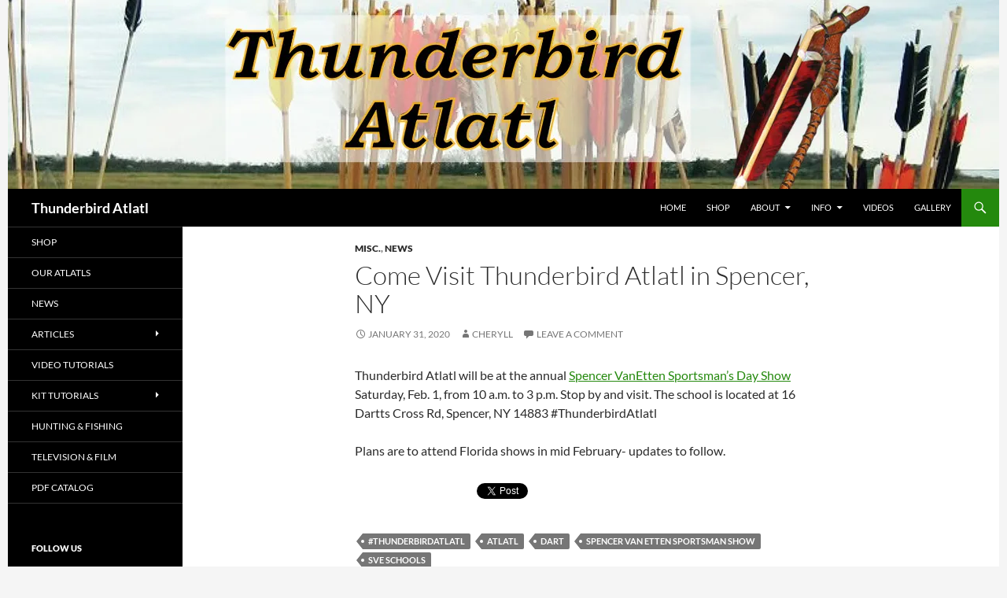

--- FILE ---
content_type: text/html; charset=UTF-8
request_url: https://www.thunderbirdatlatl.com/2020/01/31/come-visit-thunderbird-atlatl-in-spencer-ny/
body_size: 19392
content:
<!DOCTYPE html>
<!--[if IE 7]>
<html class="ie ie7" lang="en-US">
<![endif]-->
<!--[if IE 8]>
<html class="ie ie8" lang="en-US">
<![endif]-->
<!--[if !(IE 7) & !(IE 8)]><!-->
<html lang="en-US">
<!--<![endif]-->
<head>
	<meta charset="UTF-8">
	<meta name="viewport" content="width=device-width">
	<title>Come Visit Thunderbird Atlatl in Spencer, NY | Thunderbird Atlatl</title>
	<link rel="profile" href="https://gmpg.org/xfn/11">
	<link rel="pingback" href="https://www.thunderbirdatlatl.com/xmlrpc.php">
	<!--[if lt IE 9]>
	<script data-jetpack-boost="ignore" src="https://www.thunderbirdatlatl.com/wp-content/themes/twentyfourteen/js/html5.js?ver=3.7.0"></script>
	<![endif]-->
	<style id="jetpack-boost-critical-css">@media all{ol,ul{box-sizing:border-box}.entry-content{counter-reset:footnotes}.aligncenter{clear:both}.screen-reader-text{border:0;clip:rect(1px,1px,1px,1px);-webkit-clip-path:inset(50%);clip-path:inset(50%);height:1px;margin:-1px;overflow:hidden;padding:0;position:absolute;width:1px;word-wrap:normal!important}html :where(img[class*=wp-image-]){height:auto;max-width:100%}:where(figure){margin:0 0 1em}.socialmedia-buttons{margin-top:5px}.smw_left{text-align:left}.smw_left img{border:0;border:0!important;display:inline;margin-right:10px!important}.socialmedia-buttons a{background:0 0!important}.socialmedia-buttons img{vertical-align:middle;margin-bottom:3px}ul.ssb_list_wrapper{list-style:none!important;width:100%;display:inline-block;padding:0;margin:5px 0!important}ul.ssb_list_wrapper li{float:left;list-style:none!important;display:inline-block;padding-left:10px;background:0 0!important}ul.ssb_list_wrapper iframe{margin:0;width:100%!important}.entry-content,.nav-links,.widget{-webkit-hyphens:none;-moz-hyphens:none;-ms-hyphens:none;hyphens:none;word-wrap:normal}.entry-title{text-transform:none}h2.site-description{display:none}#menu-left-side-menu li a{font-size:1.1em}#menu-left-side-menu li ul li a{text-transform:none;font-size:1.1em;padding:11px 12px}.content-area,.content-sidebar{padding-top:20px}.widget_twentyfourteen_ephemera .more-link{display:none}.widget_twentyfourteen_ephemera .ssb_list_wrapper{display:none}.widget_twentyfourteen_ephemera .byline,.widget_twentyfourteen_ephemera .comments-link,.widget_twentyfourteen_ephemera .entry-date,.widget_twentyfourteen_ephemera h1.entry-title:after{display:none}.site-content,.widget{word-wrap:normal;-webkit-hyphens:none;-moz-hyphens:none;hyphens:none}.widget-area .widget{-webkit-hyphens:none;-moz-hyphens:none;hyphens:none;word-wrap:normal}.screen-reader-text{border:0;clip:rect(1px,1px,1px,1px);-webkit-clip-path:inset(50%);clip-path:inset(50%);height:1px;margin:-1px;overflow:hidden;padding:0;position:absolute!important;width:1px;word-wrap:normal!important}}</style><meta name='robots' content='max-image-preview:large' />
<link rel='dns-prefetch' href='//www.thunderbirdatlatl.com' />
<link rel='dns-prefetch' href='//secure.gravatar.com' />
<link rel='dns-prefetch' href='//stats.wp.com' />
<link rel='dns-prefetch' href='//i0.wp.com' />
<link rel='dns-prefetch' href='//v0.wordpress.com' />
<link rel='dns-prefetch' href='//jetpack.wordpress.com' />
<link rel='dns-prefetch' href='//s0.wp.com' />
<link rel='dns-prefetch' href='//public-api.wordpress.com' />
<link rel='dns-prefetch' href='//0.gravatar.com' />
<link rel='dns-prefetch' href='//1.gravatar.com' />
<link rel='dns-prefetch' href='//2.gravatar.com' />
<link rel="alternate" type="application/rss+xml" title="Thunderbird Atlatl &raquo; Feed" href="https://www.thunderbirdatlatl.com/feed/" />
<link rel="alternate" type="application/rss+xml" title="Thunderbird Atlatl &raquo; Comments Feed" href="https://www.thunderbirdatlatl.com/comments/feed/" />
<link rel="alternate" type="application/rss+xml" title="Thunderbird Atlatl &raquo; Come Visit Thunderbird Atlatl in Spencer, NY Comments Feed" href="https://www.thunderbirdatlatl.com/2020/01/31/come-visit-thunderbird-atlatl-in-spencer-ny/feed/" />

<noscript><link rel='stylesheet' id='screen-css-f3ca3d4ef0902d0b5836509e634345c2' href='https://www.thunderbirdatlatl.com/_jb_static/??/wp-content/uploads/shadowbox-js/src/shadowbox.css,/wp-content/plugins/shadowbox-js/css/extras.css?m=1391714818&cb=1' type='text/css' media='screen' /></noscript><link rel='stylesheet' id='screen-css-f3ca3d4ef0902d0b5836509e634345c2' href='https://www.thunderbirdatlatl.com/_jb_static/??/wp-content/uploads/shadowbox-js/src/shadowbox.css,/wp-content/plugins/shadowbox-js/css/extras.css?m=1391714818&cb=1' type='text/css' media="not all" data-media="screen" onload="this.media=this.dataset.media; delete this.dataset.media; this.removeAttribute( 'onload' );" />
<noscript><link rel='stylesheet' id='all-css-03b561127456c035a927168ce3b036fe' href='https://www.thunderbirdatlatl.com/_jb_static/??-eJyVUstOAzEM/BtOpKYcaDlUiH/ovcom7jatN4lir6r9e7wPUFm6Ai5R/BjPeBK4ZuNSFIwCmdo6RIYzSrbuAk3yLSGDnLBBIykRg0tNtgJyVUB3TG0RxLhyzI+gk0J01HqFaAJ8YIGKkrsYClWxpQOWjnDVhDuIM0ODPlgkJVMxt0Em22ExhLV13d/gWruNv4Hm+2Zbo0pUtb3sr2ixn5MLlsb55hp8jTLlDmP0G5JPtqCpUpooR1vmoMF2nlkNR63ycBqykhapPh/xoBZBjRFL0Ba+f13i3p/a6LFUofh3UTr6l9R+teH9f85f+mqjfzopZZPVniVv5viearr3vW/Nbr153r6uN9uXpwdX7dYfJMMalA==' type='text/css' media='all' /></noscript><link rel='stylesheet' id='all-css-03b561127456c035a927168ce3b036fe' href='https://www.thunderbirdatlatl.com/_jb_static/??-eJyVUstOAzEM/BtOpKYcaDlUiH/ovcom7jatN4lir6r9e7wPUFm6Ai5R/BjPeBK4ZuNSFIwCmdo6RIYzSrbuAk3yLSGDnLBBIykRg0tNtgJyVUB3TG0RxLhyzI+gk0J01HqFaAJ8YIGKkrsYClWxpQOWjnDVhDuIM0ODPlgkJVMxt0Em22ExhLV13d/gWruNv4Hm+2Zbo0pUtb3sr2ixn5MLlsb55hp8jTLlDmP0G5JPtqCpUpooR1vmoMF2nlkNR63ycBqykhapPh/xoBZBjRFL0Ba+f13i3p/a6LFUofh3UTr6l9R+teH9f85f+mqjfzopZZPVniVv5viearr3vW/Nbr153r6uN9uXpwdX7dYfJMMalA==' type='text/css' media="not all" data-media="all" onload="this.media=this.dataset.media; delete this.dataset.media; this.removeAttribute( 'onload' );" />
<style id='wp-block-library-inline-css'>
.has-text-align-justify{text-align:justify;}
</style>
<style id='wp-emoji-styles-inline-css'>

	img.wp-smiley, img.emoji {
		display: inline !important;
		border: none !important;
		box-shadow: none !important;
		height: 1em !important;
		width: 1em !important;
		margin: 0 0.07em !important;
		vertical-align: -0.1em !important;
		background: none !important;
		padding: 0 !important;
	}
</style>
<style id='wp-block-library-theme-inline-css'>
.wp-block-audio figcaption{color:#555;font-size:13px;text-align:center}.is-dark-theme .wp-block-audio figcaption{color:#ffffffa6}.wp-block-audio{margin:0 0 1em}.wp-block-code{border:1px solid #ccc;border-radius:4px;font-family:Menlo,Consolas,monaco,monospace;padding:.8em 1em}.wp-block-embed figcaption{color:#555;font-size:13px;text-align:center}.is-dark-theme .wp-block-embed figcaption{color:#ffffffa6}.wp-block-embed{margin:0 0 1em}.blocks-gallery-caption{color:#555;font-size:13px;text-align:center}.is-dark-theme .blocks-gallery-caption{color:#ffffffa6}.wp-block-image figcaption{color:#555;font-size:13px;text-align:center}.is-dark-theme .wp-block-image figcaption{color:#ffffffa6}.wp-block-image{margin:0 0 1em}.wp-block-pullquote{border-bottom:4px solid;border-top:4px solid;color:currentColor;margin-bottom:1.75em}.wp-block-pullquote cite,.wp-block-pullquote footer,.wp-block-pullquote__citation{color:currentColor;font-size:.8125em;font-style:normal;text-transform:uppercase}.wp-block-quote{border-left:.25em solid;margin:0 0 1.75em;padding-left:1em}.wp-block-quote cite,.wp-block-quote footer{color:currentColor;font-size:.8125em;font-style:normal;position:relative}.wp-block-quote.has-text-align-right{border-left:none;border-right:.25em solid;padding-left:0;padding-right:1em}.wp-block-quote.has-text-align-center{border:none;padding-left:0}.wp-block-quote.is-large,.wp-block-quote.is-style-large,.wp-block-quote.is-style-plain{border:none}.wp-block-search .wp-block-search__label{font-weight:700}.wp-block-search__button{border:1px solid #ccc;padding:.375em .625em}:where(.wp-block-group.has-background){padding:1.25em 2.375em}.wp-block-separator.has-css-opacity{opacity:.4}.wp-block-separator{border:none;border-bottom:2px solid;margin-left:auto;margin-right:auto}.wp-block-separator.has-alpha-channel-opacity{opacity:1}.wp-block-separator:not(.is-style-wide):not(.is-style-dots){width:100px}.wp-block-separator.has-background:not(.is-style-dots){border-bottom:none;height:1px}.wp-block-separator.has-background:not(.is-style-wide):not(.is-style-dots){height:2px}.wp-block-table{margin:0 0 1em}.wp-block-table td,.wp-block-table th{word-break:normal}.wp-block-table figcaption{color:#555;font-size:13px;text-align:center}.is-dark-theme .wp-block-table figcaption{color:#ffffffa6}.wp-block-video figcaption{color:#555;font-size:13px;text-align:center}.is-dark-theme .wp-block-video figcaption{color:#ffffffa6}.wp-block-video{margin:0 0 1em}.wp-block-template-part.has-background{margin-bottom:0;margin-top:0;padding:1.25em 2.375em}
</style>
<style id='jetpack-sharing-buttons-style-inline-css'>
.jetpack-sharing-buttons__services-list{display:flex;flex-direction:row;flex-wrap:wrap;gap:0;list-style-type:none;margin:5px;padding:0}.jetpack-sharing-buttons__services-list.has-small-icon-size{font-size:12px}.jetpack-sharing-buttons__services-list.has-normal-icon-size{font-size:16px}.jetpack-sharing-buttons__services-list.has-large-icon-size{font-size:24px}.jetpack-sharing-buttons__services-list.has-huge-icon-size{font-size:36px}@media print{.jetpack-sharing-buttons__services-list{display:none!important}}.editor-styles-wrapper .wp-block-jetpack-sharing-buttons{gap:0;padding-inline-start:0}ul.jetpack-sharing-buttons__services-list.has-background{padding:1.25em 2.375em}
</style>
<style id='classic-theme-styles-inline-css'>
/*! This file is auto-generated */
.wp-block-button__link{color:#fff;background-color:#32373c;border-radius:9999px;box-shadow:none;text-decoration:none;padding:calc(.667em + 2px) calc(1.333em + 2px);font-size:1.125em}.wp-block-file__button{background:#32373c;color:#fff;text-decoration:none}
</style>
<style id='global-styles-inline-css'>
body{--wp--preset--color--black: #000;--wp--preset--color--cyan-bluish-gray: #abb8c3;--wp--preset--color--white: #fff;--wp--preset--color--pale-pink: #f78da7;--wp--preset--color--vivid-red: #cf2e2e;--wp--preset--color--luminous-vivid-orange: #ff6900;--wp--preset--color--luminous-vivid-amber: #fcb900;--wp--preset--color--light-green-cyan: #7bdcb5;--wp--preset--color--vivid-green-cyan: #00d084;--wp--preset--color--pale-cyan-blue: #8ed1fc;--wp--preset--color--vivid-cyan-blue: #0693e3;--wp--preset--color--vivid-purple: #9b51e0;--wp--preset--color--green: #24890d;--wp--preset--color--dark-gray: #2b2b2b;--wp--preset--color--medium-gray: #767676;--wp--preset--color--light-gray: #f5f5f5;--wp--preset--gradient--vivid-cyan-blue-to-vivid-purple: linear-gradient(135deg,rgba(6,147,227,1) 0%,rgb(155,81,224) 100%);--wp--preset--gradient--light-green-cyan-to-vivid-green-cyan: linear-gradient(135deg,rgb(122,220,180) 0%,rgb(0,208,130) 100%);--wp--preset--gradient--luminous-vivid-amber-to-luminous-vivid-orange: linear-gradient(135deg,rgba(252,185,0,1) 0%,rgba(255,105,0,1) 100%);--wp--preset--gradient--luminous-vivid-orange-to-vivid-red: linear-gradient(135deg,rgba(255,105,0,1) 0%,rgb(207,46,46) 100%);--wp--preset--gradient--very-light-gray-to-cyan-bluish-gray: linear-gradient(135deg,rgb(238,238,238) 0%,rgb(169,184,195) 100%);--wp--preset--gradient--cool-to-warm-spectrum: linear-gradient(135deg,rgb(74,234,220) 0%,rgb(151,120,209) 20%,rgb(207,42,186) 40%,rgb(238,44,130) 60%,rgb(251,105,98) 80%,rgb(254,248,76) 100%);--wp--preset--gradient--blush-light-purple: linear-gradient(135deg,rgb(255,206,236) 0%,rgb(152,150,240) 100%);--wp--preset--gradient--blush-bordeaux: linear-gradient(135deg,rgb(254,205,165) 0%,rgb(254,45,45) 50%,rgb(107,0,62) 100%);--wp--preset--gradient--luminous-dusk: linear-gradient(135deg,rgb(255,203,112) 0%,rgb(199,81,192) 50%,rgb(65,88,208) 100%);--wp--preset--gradient--pale-ocean: linear-gradient(135deg,rgb(255,245,203) 0%,rgb(182,227,212) 50%,rgb(51,167,181) 100%);--wp--preset--gradient--electric-grass: linear-gradient(135deg,rgb(202,248,128) 0%,rgb(113,206,126) 100%);--wp--preset--gradient--midnight: linear-gradient(135deg,rgb(2,3,129) 0%,rgb(40,116,252) 100%);--wp--preset--font-size--small: 13px;--wp--preset--font-size--medium: 20px;--wp--preset--font-size--large: 36px;--wp--preset--font-size--x-large: 42px;--wp--preset--spacing--20: 0.44rem;--wp--preset--spacing--30: 0.67rem;--wp--preset--spacing--40: 1rem;--wp--preset--spacing--50: 1.5rem;--wp--preset--spacing--60: 2.25rem;--wp--preset--spacing--70: 3.38rem;--wp--preset--spacing--80: 5.06rem;--wp--preset--shadow--natural: 6px 6px 9px rgba(0, 0, 0, 0.2);--wp--preset--shadow--deep: 12px 12px 50px rgba(0, 0, 0, 0.4);--wp--preset--shadow--sharp: 6px 6px 0px rgba(0, 0, 0, 0.2);--wp--preset--shadow--outlined: 6px 6px 0px -3px rgba(255, 255, 255, 1), 6px 6px rgba(0, 0, 0, 1);--wp--preset--shadow--crisp: 6px 6px 0px rgba(0, 0, 0, 1);}:where(.is-layout-flex){gap: 0.5em;}:where(.is-layout-grid){gap: 0.5em;}body .is-layout-flex{display: flex;}body .is-layout-flex{flex-wrap: wrap;align-items: center;}body .is-layout-flex > *{margin: 0;}body .is-layout-grid{display: grid;}body .is-layout-grid > *{margin: 0;}:where(.wp-block-columns.is-layout-flex){gap: 2em;}:where(.wp-block-columns.is-layout-grid){gap: 2em;}:where(.wp-block-post-template.is-layout-flex){gap: 1.25em;}:where(.wp-block-post-template.is-layout-grid){gap: 1.25em;}.has-black-color{color: var(--wp--preset--color--black) !important;}.has-cyan-bluish-gray-color{color: var(--wp--preset--color--cyan-bluish-gray) !important;}.has-white-color{color: var(--wp--preset--color--white) !important;}.has-pale-pink-color{color: var(--wp--preset--color--pale-pink) !important;}.has-vivid-red-color{color: var(--wp--preset--color--vivid-red) !important;}.has-luminous-vivid-orange-color{color: var(--wp--preset--color--luminous-vivid-orange) !important;}.has-luminous-vivid-amber-color{color: var(--wp--preset--color--luminous-vivid-amber) !important;}.has-light-green-cyan-color{color: var(--wp--preset--color--light-green-cyan) !important;}.has-vivid-green-cyan-color{color: var(--wp--preset--color--vivid-green-cyan) !important;}.has-pale-cyan-blue-color{color: var(--wp--preset--color--pale-cyan-blue) !important;}.has-vivid-cyan-blue-color{color: var(--wp--preset--color--vivid-cyan-blue) !important;}.has-vivid-purple-color{color: var(--wp--preset--color--vivid-purple) !important;}.has-black-background-color{background-color: var(--wp--preset--color--black) !important;}.has-cyan-bluish-gray-background-color{background-color: var(--wp--preset--color--cyan-bluish-gray) !important;}.has-white-background-color{background-color: var(--wp--preset--color--white) !important;}.has-pale-pink-background-color{background-color: var(--wp--preset--color--pale-pink) !important;}.has-vivid-red-background-color{background-color: var(--wp--preset--color--vivid-red) !important;}.has-luminous-vivid-orange-background-color{background-color: var(--wp--preset--color--luminous-vivid-orange) !important;}.has-luminous-vivid-amber-background-color{background-color: var(--wp--preset--color--luminous-vivid-amber) !important;}.has-light-green-cyan-background-color{background-color: var(--wp--preset--color--light-green-cyan) !important;}.has-vivid-green-cyan-background-color{background-color: var(--wp--preset--color--vivid-green-cyan) !important;}.has-pale-cyan-blue-background-color{background-color: var(--wp--preset--color--pale-cyan-blue) !important;}.has-vivid-cyan-blue-background-color{background-color: var(--wp--preset--color--vivid-cyan-blue) !important;}.has-vivid-purple-background-color{background-color: var(--wp--preset--color--vivid-purple) !important;}.has-black-border-color{border-color: var(--wp--preset--color--black) !important;}.has-cyan-bluish-gray-border-color{border-color: var(--wp--preset--color--cyan-bluish-gray) !important;}.has-white-border-color{border-color: var(--wp--preset--color--white) !important;}.has-pale-pink-border-color{border-color: var(--wp--preset--color--pale-pink) !important;}.has-vivid-red-border-color{border-color: var(--wp--preset--color--vivid-red) !important;}.has-luminous-vivid-orange-border-color{border-color: var(--wp--preset--color--luminous-vivid-orange) !important;}.has-luminous-vivid-amber-border-color{border-color: var(--wp--preset--color--luminous-vivid-amber) !important;}.has-light-green-cyan-border-color{border-color: var(--wp--preset--color--light-green-cyan) !important;}.has-vivid-green-cyan-border-color{border-color: var(--wp--preset--color--vivid-green-cyan) !important;}.has-pale-cyan-blue-border-color{border-color: var(--wp--preset--color--pale-cyan-blue) !important;}.has-vivid-cyan-blue-border-color{border-color: var(--wp--preset--color--vivid-cyan-blue) !important;}.has-vivid-purple-border-color{border-color: var(--wp--preset--color--vivid-purple) !important;}.has-vivid-cyan-blue-to-vivid-purple-gradient-background{background: var(--wp--preset--gradient--vivid-cyan-blue-to-vivid-purple) !important;}.has-light-green-cyan-to-vivid-green-cyan-gradient-background{background: var(--wp--preset--gradient--light-green-cyan-to-vivid-green-cyan) !important;}.has-luminous-vivid-amber-to-luminous-vivid-orange-gradient-background{background: var(--wp--preset--gradient--luminous-vivid-amber-to-luminous-vivid-orange) !important;}.has-luminous-vivid-orange-to-vivid-red-gradient-background{background: var(--wp--preset--gradient--luminous-vivid-orange-to-vivid-red) !important;}.has-very-light-gray-to-cyan-bluish-gray-gradient-background{background: var(--wp--preset--gradient--very-light-gray-to-cyan-bluish-gray) !important;}.has-cool-to-warm-spectrum-gradient-background{background: var(--wp--preset--gradient--cool-to-warm-spectrum) !important;}.has-blush-light-purple-gradient-background{background: var(--wp--preset--gradient--blush-light-purple) !important;}.has-blush-bordeaux-gradient-background{background: var(--wp--preset--gradient--blush-bordeaux) !important;}.has-luminous-dusk-gradient-background{background: var(--wp--preset--gradient--luminous-dusk) !important;}.has-pale-ocean-gradient-background{background: var(--wp--preset--gradient--pale-ocean) !important;}.has-electric-grass-gradient-background{background: var(--wp--preset--gradient--electric-grass) !important;}.has-midnight-gradient-background{background: var(--wp--preset--gradient--midnight) !important;}.has-small-font-size{font-size: var(--wp--preset--font-size--small) !important;}.has-medium-font-size{font-size: var(--wp--preset--font-size--medium) !important;}.has-large-font-size{font-size: var(--wp--preset--font-size--large) !important;}.has-x-large-font-size{font-size: var(--wp--preset--font-size--x-large) !important;}
.wp-block-navigation a:where(:not(.wp-element-button)){color: inherit;}
:where(.wp-block-post-template.is-layout-flex){gap: 1.25em;}:where(.wp-block-post-template.is-layout-grid){gap: 1.25em;}
:where(.wp-block-columns.is-layout-flex){gap: 2em;}:where(.wp-block-columns.is-layout-grid){gap: 2em;}
.wp-block-pullquote{font-size: 1.5em;line-height: 1.6;}
</style>
<!--[if lt IE 9]>
<noscript><link rel='stylesheet' id='twentyfourteen-ie-css' href='https://www.thunderbirdatlatl.com/wp-content/themes/twentyfourteen/css/ie.css?ver=20140711' media='all' />
</noscript><link rel='stylesheet' id='twentyfourteen-ie-css' href='https://www.thunderbirdatlatl.com/wp-content/themes/twentyfourteen/css/ie.css?ver=20140711' media="not all" data-media="all" onload="this.media=this.dataset.media; delete this.dataset.media; this.removeAttribute( 'onload' );" />
<![endif]-->
<style id='jetpack_facebook_likebox-inline-css'>
.widget_facebook_likebox {
	overflow: hidden;
}

</style>


<link rel="https://api.w.org/" href="https://www.thunderbirdatlatl.com/wp-json/" /><link rel="alternate" type="application/json" href="https://www.thunderbirdatlatl.com/wp-json/wp/v2/posts/3346" /><link rel="EditURI" type="application/rsd+xml" title="RSD" href="https://www.thunderbirdatlatl.com/xmlrpc.php?rsd" />
<meta name="generator" content="WordPress 6.5.7" />
<link rel="canonical" href="https://www.thunderbirdatlatl.com/2020/01/31/come-visit-thunderbird-atlatl-in-spencer-ny/" />
<link rel='shortlink' href='https://wp.me/p4lk0k-RY' />
<link rel="alternate" type="application/json+oembed" href="https://www.thunderbirdatlatl.com/wp-json/oembed/1.0/embed?url=https%3A%2F%2Fwww.thunderbirdatlatl.com%2F2020%2F01%2F31%2Fcome-visit-thunderbird-atlatl-in-spencer-ny%2F" />
<link rel="alternate" type="text/xml+oembed" href="https://www.thunderbirdatlatl.com/wp-json/oembed/1.0/embed?url=https%3A%2F%2Fwww.thunderbirdatlatl.com%2F2020%2F01%2F31%2Fcome-visit-thunderbird-atlatl-in-spencer-ny%2F&#038;format=xml" />
<!-- Start Fluid Video Embeds Style Tag -->
<style type="text/css">
/* Fluid Video Embeds */
.fve-video-wrapper {
    position: relative;
    overflow: hidden;
    height: 0;
    background-color: transparent;
    padding-bottom: 56.25%;
    margin: 0.5em 0;
}
.fve-video-wrapper iframe,
.fve-video-wrapper object,
.fve-video-wrapper embed {
    position: absolute;
    display: block;
    top: 0;
    left: 0;
    width: 100%;
    height: 100%;
}
.fve-video-wrapper a.hyperlink-image {
    position: relative;
    display: none;
}
.fve-video-wrapper a.hyperlink-image img {
    position: relative;
    z-index: 2;
    width: 100%;
}
.fve-video-wrapper a.hyperlink-image .fve-play-button {
    position: absolute;
    left: 35%;
    top: 35%;
    right: 35%;
    bottom: 35%;
    z-index: 3;
    background-color: rgba(40, 40, 40, 0.75);
    background-size: 100% 100%;
    border-radius: 10px;
}
.fve-video-wrapper a.hyperlink-image:hover .fve-play-button {
    background-color: rgba(0, 0, 0, 0.85);
}
.fve-max-width-wrapper{
    max-width: 768px;
    margin-left: auto;
    margin-right: auto;
}
</style>
<!-- End Fluid Video Embeds Style Tag -->
    <style>@media screen and (min-width: 783px){.primary-navigation{float: right;margin-left: 20px;}a { transition: all .5s ease; }}</style>
    <style>.site {margin: 0 auto;max-width: 1260px;width: 100%;}.site-header{max-width: 1260px;}
		@media screen and (min-width: 1110px) {.archive-header,.comments-area,.image-navigation,.page-header,.page-content,.post-navigation,.site-content .entry-header,
	    .site-content .entry-content,.site-content .entry-summary,.site-content footer.entry-meta{padding-left: 55px;}}</style>
    <style>
	    .site-content .entry-header,.site-content .entry-content,.site-content .entry-summary,.site-content .entry-meta,.page-content 
		{max-width: 600px;}.comments-area{max-width: 600px;}.post-navigation, .image-navigation{max-width: 600px;}</style>
	<style>.content-sidebar{display:none}.full-width.singular .site-content .hentry .post-thumbnail img{width:100%;}</style>
    <style>.hentry{max-width: 1038px;}
	    img.size-full,img.size-large,.wp-post-image,.post-thumbnail img,.site-content .post-thumbnail img{max-height: 572px;}
	</style>
	
    <style>
		.slider .featured-content .hentry{max-height: 500px;}.slider .featured-content{max-width: 1600px;
		margin: 0px auto;}.slider .featured-content .post-thumbnail img{max-width: 1600px;width: 100%;}
		.slider .featured-content .post-thumbnail{background:none;}.slider .featured-content a.post-thumbnail:hover{background-color:transparent;}
	</style>
<!--Google Analytics-->


<!--/Google Analytics-->

<!--Mailchimp Code-->
<link href="//cdn-images.mailchimp.com/embedcode/slim-081711.css" rel="stylesheet" type="text/css">
<style type="text/css">
	#mc_embed_signup{background:#fff; clear:left; font:14px Helvetica,Arial,sans-serif; }
</style>
<!--/Mailchimp-->	<style>img#wpstats{display:none}</style>
		
<!-- Jetpack Open Graph Tags -->
<meta property="og:type" content="article" />
<meta property="og:title" content="Come Visit Thunderbird Atlatl in Spencer, NY" />
<meta property="og:url" content="https://www.thunderbirdatlatl.com/2020/01/31/come-visit-thunderbird-atlatl-in-spencer-ny/" />
<meta property="og:description" content="Thunderbird Atlatl will be at the annual Spencer VanEtten Sportsman&#8217;s Day Show Saturday, Feb. 1, from 10 a.m. to 3 p.m. Stop by and visit. The school is located at 16 Dartts Cross Rd, Spencer…" />
<meta property="article:published_time" content="2020-02-01T02:41:02+00:00" />
<meta property="article:modified_time" content="2022-11-23T15:10:12+00:00" />
<meta property="og:site_name" content="Thunderbird Atlatl" />
<meta property="og:image" content="https://s0.wp.com/i/blank.jpg" />
<meta property="og:image:alt" content="" />
<meta property="og:locale" content="en_US" />
<meta name="twitter:text:title" content="Come Visit Thunderbird Atlatl in Spencer, NY" />
<meta name="twitter:card" content="summary" />

<!-- End Jetpack Open Graph Tags -->
</head>

<body data-rsssl=1 class="post-template-default single single-post postid-3346 single-format-standard wp-embed-responsive full-width group-blog header-image footer-widgets singular">
<div id="page" class="hfeed site">
		<div id="site-header">
		<a href="https://www.thunderbirdatlatl.com/" rel="home">
			<img src="https://www.thunderbirdatlatl.com/wp-content/uploads/2014/01/ThunderbirdAtlatl_Top_Banner1.jpg" width="1260" height="240" alt="Thunderbird Atlatl" srcset="https://i0.wp.com/www.thunderbirdatlatl.com/wp-content/uploads/2014/01/ThunderbirdAtlatl_Top_Banner1.jpg?w=1260&amp;ssl=1 1260w, https://i0.wp.com/www.thunderbirdatlatl.com/wp-content/uploads/2014/01/ThunderbirdAtlatl_Top_Banner1.jpg?resize=460%2C87&amp;ssl=1 460w, https://i0.wp.com/www.thunderbirdatlatl.com/wp-content/uploads/2014/01/ThunderbirdAtlatl_Top_Banner1.jpg?resize=1024%2C195&amp;ssl=1 1024w, https://i0.wp.com/www.thunderbirdatlatl.com/wp-content/uploads/2014/01/ThunderbirdAtlatl_Top_Banner1.jpg?w=948&amp;ssl=1 948w" sizes="(max-width: 1260px) 100vw, 1260px" decoding="async" fetchpriority="high" />		</a>
	</div>
	
	<header id="masthead" class="site-header">
		<div class="header-main">
			<h1 class="site-title"><a href="https://www.thunderbirdatlatl.com/" rel="home">Thunderbird Atlatl</a></h1>

			<div class="search-toggle">
				<a href="#search-container" class="screen-reader-text" aria-expanded="false" aria-controls="search-container">
					Search				</a>
			</div>

			<nav id="primary-navigation" class="site-navigation primary-navigation">
				<button class="menu-toggle">Primary Menu</button>
				<a class="screen-reader-text skip-link" href="#content">
					Skip to content				</a>
				<div class="menu-header-menu-container"><ul id="primary-menu" class="nav-menu"><li id="menu-item-2171" class="menu-item menu-item-type-custom menu-item-object-custom menu-item-home menu-item-2171"><a href="https://www.thunderbirdatlatl.com/">Home</a></li>
<li id="menu-item-2147" class="menu-item menu-item-type-post_type menu-item-object-page menu-item-2147"><a href="https://www.thunderbirdatlatl.com/shop/">Shop</a></li>
<li id="menu-item-2469" class="menu-item menu-item-type-post_type menu-item-object-page menu-item-has-children menu-item-2469"><a href="https://www.thunderbirdatlatl.com/about-us">About</a>
<ul class="sub-menu">
	<li id="menu-item-2157" class="menu-item menu-item-type-post_type menu-item-object-page menu-item-2157"><a href="https://www.thunderbirdatlatl.com/about/about-us/">About Us</a></li>
	<li id="menu-item-2774" class="menu-item menu-item-type-post_type menu-item-object-page menu-item-2774"><a href="https://www.thunderbirdatlatl.com/atlatls/">Our Atlatls</a></li>
	<li id="menu-item-2463" class="menu-item menu-item-type-post_type menu-item-object-page menu-item-2463"><a href="https://www.thunderbirdatlatl.com/about/faqs/">FAQs</a></li>
	<li id="menu-item-2154" class="menu-item menu-item-type-post_type menu-item-object-page menu-item-2154"><a href="https://www.thunderbirdatlatl.com/about/contact/">Contact</a></li>
</ul>
</li>
<li id="menu-item-2240" class="menu-item menu-item-type-post_type menu-item-object-page menu-item-has-children menu-item-2240"><a href="https://www.thunderbirdatlatl.com/info/">Info</a>
<ul class="sub-menu">
	<li id="menu-item-2156" class="menu-item menu-item-type-post_type menu-item-object-page menu-item-2156"><a href="https://www.thunderbirdatlatl.com/info/events/">Events</a></li>
	<li id="menu-item-2462" class="menu-item menu-item-type-post_type menu-item-object-page menu-item-2462"><a href="https://www.thunderbirdatlatl.com/info/workshops/">Workshops</a></li>
	<li id="menu-item-2461" class="menu-item menu-item-type-post_type menu-item-object-page menu-item-2461"><a href="https://www.thunderbirdatlatl.com/shop/#!/~/category/id=2075246&#038;offset=0&#038;sort=normal">Group Packages</a></li>
	<li id="menu-item-2460" class="menu-item menu-item-type-post_type menu-item-object-page menu-item-2460"><a href="https://www.thunderbirdatlatl.com/info/mailing-list/">Mailing List</a></li>
	<li id="menu-item-2475" class="menu-item menu-item-type-post_type menu-item-object-page menu-item-2475"><a href="https://www.thunderbirdatlatl.com/info/pdf-catalog/">PDF Catalog</a></li>
	<li id="menu-item-2155" class="menu-item menu-item-type-post_type menu-item-object-page menu-item-2155"><a href="https://www.thunderbirdatlatl.com/info/associations/">Associations</a></li>
	<li id="menu-item-2253" class="menu-item menu-item-type-post_type menu-item-object-page menu-item-2253"><a href="https://www.thunderbirdatlatl.com/info/links/">Links</a></li>
</ul>
</li>
<li id="menu-item-2514" class="menu-item menu-item-type-post_type menu-item-object-page menu-item-2514"><a href="https://www.thunderbirdatlatl.com/videos/">Videos</a></li>
<li id="menu-item-2473" class="menu-item menu-item-type-post_type menu-item-object-page menu-item-2473"><a href="https://www.thunderbirdatlatl.com/gallery/">Gallery</a></li>
</ul></div>			</nav>
		</div>

		<div id="search-container" class="search-box-wrapper hide">
			<div class="search-box">
				<form role="search" method="get" class="search-form" action="https://www.thunderbirdatlatl.com/">
				<label>
					<span class="screen-reader-text">Search for:</span>
					<input type="search" class="search-field" placeholder="Search &hellip;" value="" name="s" />
				</label>
				<input type="submit" class="search-submit" value="Search" />
			</form>			</div>
		</div>
	</header><!-- #masthead -->

	<div id="main" class="site-main">

	<div id="primary" class="content-area">
		<div id="content" class="site-content" role="main">
			
<article id="post-3346" class="post-3346 post type-post status-publish format-standard hentry category-misc category-news tag-thunderbirdatlatl tag-atlatl tag-dart tag-spencer-van-etten-sportsman-show tag-sve-schools">
	
	<header class="entry-header">
				<div class="entry-meta">
			<span class="cat-links"><a href="https://www.thunderbirdatlatl.com/category/articles/misc/" rel="category tag">Misc.</a>, <a href="https://www.thunderbirdatlatl.com/category/news/" rel="category tag">News</a></span>
		</div>
			<h1 class="entry-title">Come Visit Thunderbird Atlatl in Spencer, NY</h1>
		<div class="entry-meta">
			<span class="entry-date"><a href="https://www.thunderbirdatlatl.com/2020/01/31/come-visit-thunderbird-atlatl-in-spencer-ny/" rel="bookmark"><time class="entry-date" datetime="2020-01-31T21:41:02-05:00">January 31, 2020</time></a></span> <span class="byline"><span class="author vcard"><a class="url fn n" href="https://www.thunderbirdatlatl.com/author/cheryll/" rel="author">Cheryll</a></span></span>			<span class="comments-link"><a href="https://www.thunderbirdatlatl.com/2020/01/31/come-visit-thunderbird-atlatl-in-spencer-ny/#respond">Leave a comment</a></span>
						</div><!-- .entry-meta -->
	</header><!-- .entry-header -->

		<div class="entry-content">
		<p>Thunderbird Atlatl will be at the annual <a href="https://www.facebook.com/SVeSportsmanClub/">Spencer VanEtten Sportsman&#8217;s Day Show</a> Saturday, Feb. 1, from 10 a.m. to 3 p.m. Stop by and visit. The school is located at 16 Dartts Cross Rd, Spencer, NY 14883 #ThunderbirdAtlatl</p>
<p>   Plans are to attend Florida shows in mid February- updates to follow.</p>
<ul class="ssb_list_wrapper"><li class="fb2" style="width:135px"><iframe src="//www.facebook.com/plugins/like.php?href=https%3A%2F%2Fwww.thunderbirdatlatl.com%2F2020%2F01%2F31%2Fcome-visit-thunderbird-atlatl-in-spencer-ny%2F&amp;layout=button_count&amp;action=like&amp;show_faces=false&amp;share=true&amp;width=135&amp;height=21&amp;appId=307091639398582" scrolling="no" frameborder="0" style="border:none; overflow:hidden;  width:150px; height:21px;" allowTransparency="true"></iframe></li><li class="twtr" style="width:90px"><a href="https://twitter.com/share" class="twitter-share-button" data-url="https://www.thunderbirdatlatl.com/2020/01/31/come-visit-thunderbird-atlatl-in-spencer-ny/">&nbsp;</a></li><li class="gplus" style="width:68px"><div class="g-plusone" data-size="medium" data-href="https://www.thunderbirdatlatl.com/2020/01/31/come-visit-thunderbird-atlatl-in-spencer-ny/"></div></li></ul>	</div><!-- .entry-content -->
	
	<footer class="entry-meta"><span class="tag-links"><a href="https://www.thunderbirdatlatl.com/tag/thunderbirdatlatl/" rel="tag">#Thunderbirdatlatl</a><a href="https://www.thunderbirdatlatl.com/tag/atlatl/" rel="tag">atlatl</a><a href="https://www.thunderbirdatlatl.com/tag/dart/" rel="tag">dart</a><a href="https://www.thunderbirdatlatl.com/tag/spencer-van-etten-sportsman-show/" rel="tag">Spencer Van Etten Sportsman Show</a><a href="https://www.thunderbirdatlatl.com/tag/sve-schools/" rel="tag">SVE Schools</a></span></footer></article><!-- #post-3346 -->
		<nav class="navigation post-navigation">
		<h1 class="screen-reader-text">
			Post navigation		</h1>
		<div class="nav-links">
			<a href="https://www.thunderbirdatlatl.com/2020/01/10/atlatl-dart-kit-building-great-winter-time-activity/" rel="prev"><span class="meta-nav">Previous Post</span>Atlatl &#038; Dart Kit Building- great winter time activity</a><a href="https://www.thunderbirdatlatl.com/2020/02/15/thunderbird-atlatl-in-florida-2/" rel="next"><span class="meta-nav">Next Post</span>Thunderbird Atlatl in Florida</a>			</div><!-- .nav-links -->
		</nav><!-- .navigation -->
		
<div id="comments" class="comments-area">

	
	
		<div id="respond" class="comment-respond">
			<h3 id="reply-title" class="comment-reply-title">Leave a Reply<small><a rel="nofollow" id="cancel-comment-reply-link" href="/2020/01/31/come-visit-thunderbird-atlatl-in-spencer-ny/#respond" style="display:none;">Cancel reply</a></small></h3>			<form id="commentform" class="comment-form">
				<iframe
					title="Comment Form"
					src="https://jetpack.wordpress.com/jetpack-comment/?blogid=64187132&#038;postid=3346&#038;comment_registration=0&#038;require_name_email=1&#038;stc_enabled=1&#038;stb_enabled=1&#038;show_avatars=1&#038;avatar_default=mystery&#038;greeting=Leave+a+Reply&#038;jetpack_comments_nonce=511b480909&#038;greeting_reply=Leave+a+Reply+to+%25s&#038;color_scheme=light&#038;lang=en_US&#038;jetpack_version=13.3.2&#038;show_cookie_consent=10&#038;has_cookie_consent=0&#038;is_current_user_subscribed=0&#038;token_key=%3Bnormal%3B&#038;sig=77fca0fbfd04256d046824b2302ff9eb4f77763b#parent=https%3A%2F%2Fwww.thunderbirdatlatl.com%2F2020%2F01%2F31%2Fcome-visit-thunderbird-atlatl-in-spencer-ny%2F"
											name="jetpack_remote_comment"
						style="width:100%; height: 430px; border:0;"
										class="jetpack_remote_comment"
					id="jetpack_remote_comment"
					sandbox="allow-same-origin allow-top-navigation allow-scripts allow-forms allow-popups"
				>
									</iframe>
									<!--[if !IE]><!-->
					
					<!--<![endif]-->
							</form>
		</div>

		
		<input type="hidden" name="comment_parent" id="comment_parent" value="" />

		
</div><!-- #comments -->
		</div><!-- #content -->
	</div><!-- #primary -->

<div id="content-sidebar" class="content-sidebar widget-area" role="complementary">
	<aside id="widget_twentyfourteen_ephemera-2" class="widget widget_twentyfourteen_ephemera">			<h1 class="widget-title video">
				<a class="entry-format" href="https://www.thunderbirdatlatl.com/type/video/">Videos</a>
			</h1>
			<ol>

								<li>
				<article class="post-2243 post type-post status-publish format-video hentry category-ephemera category-ephemera-videos tag-atlatl tag-beginners-2 tag-choosing tag-hunters tag-video post_format-post-format-video">
				<div class="entry-content">
					<p><div class="fve-max-width-wrapper">

<div class="fve-video-wrapper fve-image-embed fve-thumbnail-image youtube" style="padding-bottom:75%;">
    <iframe loading="lazy" src="//www.youtube.com/embed/Ly96lkFkNMM?wmode=transparent&modestbranding=1&autohide=1&showinfo=0&rel=0" width="100%" height="100%" frameborder="0" webkitAllowFullScreen mozallowfullscreen allowFullScreen></iframe>    </div>

</div>
 <a href="https://www.thunderbirdatlatl.com/2014/01/09/choosing-the-right-atlatl-for-you/#more-2243" class="more-link">Continue reading <span class="meta-nav">&rarr;</span></a></p>
<ul class="ssb_list_wrapper"><li class="fb2" style="width:135px"><iframe src="//www.facebook.com/plugins/like.php?href=https%3A%2F%2Fwww.thunderbirdatlatl.com%2F2014%2F01%2F09%2Fchoosing-the-right-atlatl-for-you%2F&amp;layout=button_count&amp;action=like&amp;show_faces=false&amp;share=true&amp;width=135&amp;height=21&amp;appId=307091639398582" scrolling="no" frameborder="0" style="border:none; overflow:hidden;  width:150px; height:21px;" allowTransparency="true"></iframe></li><li class="twtr" style="width:90px"><a href="https://twitter.com/share" class="twitter-share-button" data-url="https://www.thunderbirdatlatl.com/2014/01/09/choosing-the-right-atlatl-for-you/">&nbsp;</a></li><li class="gplus" style="width:68px"><div class="g-plusone" data-size="medium" data-href="https://www.thunderbirdatlatl.com/2014/01/09/choosing-the-right-atlatl-for-you/"></div></li></ul>					</div><!-- .entry-content -->

					<header class="entry-header">
						<div class="entry-meta">
						<h1 class="entry-title"><a href="https://www.thunderbirdatlatl.com/2014/01/09/choosing-the-right-atlatl-for-you/" rel="bookmark">Choosing the right Atlatl for you</a></h1><span class="entry-date"><a href="https://www.thunderbirdatlatl.com/2014/01/09/choosing-the-right-atlatl-for-you/" rel="bookmark"><time class="entry-date" datetime="2014-01-09T18:10:53-05:00">January 9, 2014</time></a></span> <span class="byline"><span class="author vcard"><a class="url fn n" href="https://www.thunderbirdatlatl.com/author/admin/" rel="author">Peter Berg</a></span></span>							<span class="comments-link"><a href="https://www.thunderbirdatlatl.com/2014/01/09/choosing-the-right-atlatl-for-you/#respond">Leave a comment</a></span>
													</div><!-- .entry-meta -->
					</header><!-- .entry-header -->
				</article><!-- #post-2243 -->
				</li>
								<li>
				<article class="post-2174 post type-post status-publish format-video hentry category-ephemera category-ephemera-videos tag-groups tag-kids tag-kits tag-thunderbird tag-video post_format-post-format-video">
				<div class="entry-content">
					<div class="fve-max-width-wrapper">

<div class="fve-video-wrapper fve-image-embed fve-thumbnail-image youtube" style="padding-bottom:75%;">
    <iframe loading="lazy" src="//www.youtube.com/embed/32EDcTxysqU?wmode=transparent&modestbranding=1&autohide=1&showinfo=0&rel=0" width="100%" height="100%" frameborder="0" webkitAllowFullScreen mozallowfullscreen allowFullScreen></iframe>    </div>

</div>

<ul class="ssb_list_wrapper"><li class="fb2" style="width:135px"><iframe src="//www.facebook.com/plugins/like.php?href=https%3A%2F%2Fwww.thunderbirdatlatl.com%2F2014%2F01%2F08%2Fmake-your-own-atlatl-from-a-kit-thunderbird-atlatl-kits%2F&amp;layout=button_count&amp;action=like&amp;show_faces=false&amp;share=true&amp;width=135&amp;height=21&amp;appId=307091639398582" scrolling="no" frameborder="0" style="border:none; overflow:hidden;  width:150px; height:21px;" allowTransparency="true"></iframe></li><li class="twtr" style="width:90px"><a href="https://twitter.com/share" class="twitter-share-button" data-url="https://www.thunderbirdatlatl.com/2014/01/08/make-your-own-atlatl-from-a-kit-thunderbird-atlatl-kits/">&nbsp;</a></li><li class="gplus" style="width:68px"><div class="g-plusone" data-size="medium" data-href="https://www.thunderbirdatlatl.com/2014/01/08/make-your-own-atlatl-from-a-kit-thunderbird-atlatl-kits/"></div></li></ul>					</div><!-- .entry-content -->

					<header class="entry-header">
						<div class="entry-meta">
						<h1 class="entry-title"><a href="https://www.thunderbirdatlatl.com/2014/01/08/make-your-own-atlatl-from-a-kit-thunderbird-atlatl-kits/" rel="bookmark">Make your own atlatl from a kit &#8211; Thunderbird Atlatl Kits</a></h1><span class="entry-date"><a href="https://www.thunderbirdatlatl.com/2014/01/08/make-your-own-atlatl-from-a-kit-thunderbird-atlatl-kits/" rel="bookmark"><time class="entry-date" datetime="2014-01-08T22:09:47-05:00">January 8, 2014</time></a></span> <span class="byline"><span class="author vcard"><a class="url fn n" href="https://www.thunderbirdatlatl.com/author/admin/" rel="author">Peter Berg</a></span></span>							<span class="comments-link"><a href="https://www.thunderbirdatlatl.com/2014/01/08/make-your-own-atlatl-from-a-kit-thunderbird-atlatl-kits/#comments">2 Comments</a></span>
													</div><!-- .entry-meta -->
					</header><!-- .entry-header -->
				</article><!-- #post-2174 -->
				</li>
				
			</ol>
			<a class="post-format-archive-link" href="https://www.thunderbirdatlatl.com/type/video/">
				More videos <span class="meta-nav">&rarr;</span>			</a>
			</aside></div><!-- #content-sidebar -->
<div id="secondary">
		<h2 class="site-description">The world&#039;s foremost atlatl and dart outfitter</h2>
	
		<nav class="navigation site-navigation secondary-navigation">
		<div class="menu-left-side-menu-container"><ul id="menu-left-side-menu" class="menu"><li id="menu-item-2168" class="menu-item menu-item-type-post_type menu-item-object-page menu-item-2168"><a href="https://www.thunderbirdatlatl.com/shop/">Shop</a></li>
<li id="menu-item-2773" class="menu-item menu-item-type-post_type menu-item-object-page menu-item-2773"><a href="https://www.thunderbirdatlatl.com/atlatls/">Our Atlatls</a></li>
<li id="menu-item-2158" class="menu-item menu-item-type-taxonomy menu-item-object-category current-post-ancestor current-menu-parent current-post-parent menu-item-2158"><a href="https://www.thunderbirdatlatl.com/category/news/">News</a></li>
<li id="menu-item-2159" class="menu-item menu-item-type-taxonomy menu-item-object-category current-post-ancestor menu-item-has-children menu-item-2159"><a href="https://www.thunderbirdatlatl.com/category/articles/">Articles</a>
<ul class="sub-menu">
	<li id="menu-item-2162" class="menu-item menu-item-type-taxonomy menu-item-object-category menu-item-2162"><a href="https://www.thunderbirdatlatl.com/category/articles/beginners/">Beginners</a></li>
	<li id="menu-item-2161" class="menu-item menu-item-type-taxonomy menu-item-object-category menu-item-2161"><a href="https://www.thunderbirdatlatl.com/category/articles/hunting-fishing/">Hunting &#038; Fishing</a></li>
	<li id="menu-item-2164" class="menu-item menu-item-type-taxonomy menu-item-object-category menu-item-2164"><a href="https://www.thunderbirdatlatl.com/category/articles/history/">History</a></li>
	<li id="menu-item-2670" class="menu-item menu-item-type-taxonomy menu-item-object-category menu-item-2670"><a href="https://www.thunderbirdatlatl.com/category/articles/how-to-articles/">How To</a></li>
	<li id="menu-item-2163" class="menu-item menu-item-type-taxonomy menu-item-object-category menu-item-2163"><a href="https://www.thunderbirdatlatl.com/category/articles/ramblings/">Ramblings</a></li>
	<li id="menu-item-2166" class="menu-item menu-item-type-taxonomy menu-item-object-category menu-item-2166"><a href="https://www.thunderbirdatlatl.com/category/articles/flintknapping-articles/">Flintknapping</a></li>
	<li id="menu-item-2222" class="menu-item menu-item-type-taxonomy menu-item-object-category menu-item-2222"><a href="https://www.thunderbirdatlatl.com/category/news/our-products/">Our Products</a></li>
	<li id="menu-item-2223" class="menu-item menu-item-type-taxonomy menu-item-object-category menu-item-2223"><a href="https://www.thunderbirdatlatl.com/category/news/press/">Press</a></li>
	<li id="menu-item-2165" class="menu-item menu-item-type-taxonomy menu-item-object-category menu-item-2165"><a href="https://www.thunderbirdatlatl.com/category/articles/humor/">Humor</a></li>
	<li id="menu-item-2160" class="menu-item menu-item-type-taxonomy menu-item-object-category current-post-ancestor current-menu-parent current-post-parent menu-item-2160"><a href="https://www.thunderbirdatlatl.com/category/articles/misc/">Misc.</a></li>
</ul>
</li>
<li id="menu-item-2595" class="menu-item menu-item-type-post_type menu-item-object-page menu-item-2595"><a href="https://www.thunderbirdatlatl.com/video-tutorials/">Video Tutorials</a></li>
<li id="menu-item-2397" class="menu-item menu-item-type-post_type menu-item-object-page menu-item-has-children menu-item-2397"><a href="https://www.thunderbirdatlatl.com/tutorials/">Kit Tutorials</a>
<ul class="sub-menu">
	<li id="menu-item-2398" class="menu-item menu-item-type-post_type menu-item-object-page menu-item-2398"><a href="https://www.thunderbirdatlatl.com/tutorials/dart-kit-tutorial/">Dart Kit Tutorial</a></li>
	<li id="menu-item-2429" class="menu-item menu-item-type-post_type menu-item-object-page menu-item-2429"><a href="https://www.thunderbirdatlatl.com/tutorials/catatonk-atlatl-kit-instructions/">Catatonk Kit</a></li>
	<li id="menu-item-2428" class="menu-item menu-item-type-post_type menu-item-object-page menu-item-2428"><a href="https://www.thunderbirdatlatl.com/tutorials/catatonk-hunter-atlatl-kit-instructions/">Catatonk Hunter Kit</a></li>
	<li id="menu-item-2427" class="menu-item menu-item-type-post_type menu-item-object-page menu-item-2427"><a href="https://www.thunderbirdatlatl.com/tutorials/kanakadea-atlatl-kit-instructions/">Kanakadea Kit</a></li>
	<li id="menu-item-2425" class="menu-item menu-item-type-post_type menu-item-object-page menu-item-2425"><a href="https://www.thunderbirdatlatl.com/tutorials/nanticoke-atlatl-kit-instructions/">Nanticoke Kit</a></li>
	<li id="menu-item-2426" class="menu-item menu-item-type-post_type menu-item-object-page menu-item-2426"><a href="https://www.thunderbirdatlatl.com/tutorials/wyalusing-atlatl-kit-instructions/">Wyalusing Kit</a></li>
</ul>
</li>
<li id="menu-item-2594" class="menu-item menu-item-type-post_type menu-item-object-page menu-item-2594"><a href="https://www.thunderbirdatlatl.com/hunting-fishing/">Hunting &#038; Fishing</a></li>
<li id="menu-item-2579" class="menu-item menu-item-type-post_type menu-item-object-page menu-item-2579"><a href="https://www.thunderbirdatlatl.com/info/tv-film/">Television &#038; Film</a></li>
<li id="menu-item-2452" class="menu-item menu-item-type-post_type menu-item-object-page menu-item-2452"><a href="https://www.thunderbirdatlatl.com/info/pdf-catalog/">PDF Catalog</a></li>
</ul></div>	</nav>
	
		<div id="primary-sidebar" class="primary-sidebar widget-area" role="complementary">
		<aside id="social-widget-2" class="widget Social_Widget"><h1 class="widget-title">Follow Us</h1><div class="socialmedia-buttons smw_left"><a href="https://www.facebook.com/ThunderbirdAtlatl" rel="nofollow" target="_blank"><img width="32" height="32" src="https://www.thunderbirdatlatl.com/wp-content/plugins/social-media-widget/images/default/32/facebook.png" 
				alt="Follow Us on Facebook" 
				title="Follow Us on Facebook" style="opacity: 0.8; -moz-opacity: 0.8;" class="fade" /></a><a href="https://twitter.com/TBAtlatl" rel="nofollow" target="_blank"><img width="32" height="32" src="https://www.thunderbirdatlatl.com/wp-content/plugins/social-media-widget/images/default/32/twitter.png" 
				alt="Follow Us on Twitter" 
				title="Follow Us on Twitter" style="opacity: 0.8; -moz-opacity: 0.8;" class="fade" /></a><a href="https://www.youtube.com/user/Thunderbirdatlatl" rel="nofollow" target="_blank"><img width="32" height="32" src="https://www.thunderbirdatlatl.com/wp-content/plugins/social-media-widget/images/default/32/youtube.png" 
				alt="Follow Us on YouTube" 
				title="Follow Us on YouTube" style="opacity: 0.8; -moz-opacity: 0.8;" class="fade" /></a><a href="http://www.flickr.com/photos/thunderbirdatlatl/sets/" rel="nofollow" target="_blank"><img width="32" height="32" src="https://www.thunderbirdatlatl.com/wp-content/plugins/social-media-widget/images/default/32/flickr.png" 
				alt="Follow Us on Flickr" 
				title="Follow Us on Flickr" style="opacity: 0.8; -moz-opacity: 0.8;" class="fade" /></a><a href="https://plus.google.com/u/0/b/111582206281383429842/111582206281383429842/posts" rel="publisher" target="_blank"><img width="32" height="32" src="https://www.thunderbirdatlatl.com/wp-content/plugins/social-media-widget/images/default/32/googleplus.png" 
				alt="Follow Us on Google+" 
				title="Follow Us on Google+" style="opacity: 0.8; -moz-opacity: 0.8;" class="fade" /></a></div></aside><aside id="text-3" class="widget widget_text"><h1 class="widget-title">Welcome to Thunderbird Atlatl</h1>			<div class="textwidget"><p><a href="/about"><img src="/wp-content/uploads/2014/01/EagleLogoColorYellow_180px.png" align="right" /></a>The atlatl or spear-thrower is an ancient weapon used by man for tens of thousands of years. Today, the atlatl is used for sports ranging from target shooting, to hunting and fishing. <strong>Thunderbird Atlatl</strong> is the world's largest atlatl manufacturer.</p>
<p><a href="/about/">More about Thunderbird Atlatl</a></p>
<p><a href="https://www.thunderbirdatlatl.com/1999/05/15/introduction-to-atlatls/">Introduction to Atlatls</a></p>
</div>
		</aside><aside id="text-5" class="widget widget_text"><h1 class="widget-title">Subscribe to our Mailing List</h1>			<div class="textwidget">The Thunderbird Atlatl email list is a great way to keep up-to-date on the happenings in the Atlatl world.

<!-- Begin MailChimp Signup Form -->
<div id="mc_embed_signup">
<form action="https://thunderbirdatlatl.us2.list-manage.com/subscribe/post?u=7e945fa86a043ac83a4687766&amp;id=1d39f657c6" method="post" id="mc-embedded-subscribe-form" name="mc-embedded-subscribe-form" class="validate" target="_blank" novalidate>
	<input type="email" value="" name="EMAIL" class="email" id="mce-EMAIL" placeholder="email address" required>
    <!-- real people should not fill this in and expect good things - do not remove this or risk form bot signups-->
    <div style="position: absolute; left: -5000px;"><input type="text" name="b_7e945fa86a043ac83a4687766_1d39f657c6" value=""></div>
	<div class="clear"><input type="submit" value="Subscribe" name="subscribe" id="mc-embedded-subscribe" class="button"></div>
</form>
</div>

<!--End mc_embed_signup--></div>
		</aside>	</div><!-- #primary-sidebar -->
	</div><!-- #secondary -->

		</div><!-- #main -->

		<footer id="colophon" class="site-footer" role="contentinfo">

			
<div id="supplementary">
	<div id="footer-sidebar" class="footer-sidebar widget-area" role="complementary">
		<aside id="text-4" class="widget widget_text"><h1 class="widget-title">Contact Us</h1>			<div class="textwidget"><h3><strong>Thunderbird Atlatl</strong></h3>
<p>Box 764, 90 Main St.<br />
Candor, NY 13743</p>
<p>1-800-836-4520<br />
<a href="mailto:contact@thunderbirdatlatl.com">contact@thunderbirdatlatl.com</a></p>
<div class="socialmedia-buttons smw_footer"><a href="https://www.facebook.com/ThunderbirdAtlatl" rel="nofollow noopener" target="_blank"><img src="https://i0.wp.com/www.thunderbirdatlatl.com/wp-content/plugins/social-media-widget/images/default/32/facebook.png?resize=32%2C32" alt="Follow Us on Facebook" title="Follow Us on Facebook" style="opacity: 0.8; -moz-opacity: 0.8;" class="fade" height="32" width="32"  data-recalc-dims="1"></a><a href="https://twitter.com/TBAtlatl" rel="nofollow noopener" target="_blank"><img src="https://i0.wp.com/www.thunderbirdatlatl.com/wp-content/plugins/social-media-widget/images/default/32/twitter.png?resize=32%2C32" alt="Follow Us on Twitter" title="Follow Us on Twitter" style="opacity: 0.8; -moz-opacity: 0.8;" class="fade" height="32" width="32"  data-recalc-dims="1"></a><a href="https://www.youtube.com/user/Thunderbirdatlatl" rel="nofollow noopener" target="_blank"><img src="https://i0.wp.com/www.thunderbirdatlatl.com/wp-content/plugins/social-media-widget/images/default/32/youtube.png?resize=32%2C32" alt="Follow Us on YouTube" title="Follow Us on YouTube" style="opacity: 0.8; -moz-opacity: 0.8;" class="fade" height="32" width="32"  data-recalc-dims="1"></a><a href="http://www.flickr.com/photos/thunderbirdatlatl/sets/" rel="nofollow noopener" target="_blank"><img src="https://i0.wp.com/www.thunderbirdatlatl.com/wp-content/plugins/social-media-widget/images/default/32/flickr.png?resize=32%2C32" alt="Follow Us on Flickr" title="Follow Us on Flickr" style="opacity: 0.8; -moz-opacity: 0.8;" class="fade" height="32" width="32"  data-recalc-dims="1"></a><a href="https://plus.google.com/u/0/b/111582206281383429842/111582206281383429842/posts" rel="publisher noopener" target="_blank"><img src="https://i0.wp.com/www.thunderbirdatlatl.com/wp-content/plugins/social-media-widget/images/default/32/googleplus.png?resize=32%2C32" alt="Follow Us on Google+" title="Follow Us on Google+" style="opacity: 0.8; -moz-opacity: 0.8;" class="fade" height="32" width="32"  data-recalc-dims="1"></a></div>
</div>
		</aside>
		<aside id="recent-posts-3" class="widget widget_recent_entries">
		<h1 class="widget-title">Recent Posts</h1><nav aria-label="Recent Posts">
		<ul>
											<li>
					<a href="https://www.thunderbirdatlatl.com/2025/11/29/thunderbird-atlatl-elves-ready-for-holiday-orders/">Thunderbird Atlatl Elves Ready for Holiday Orders!</a>
											<span class="post-date">November 29, 2025</span>
									</li>
											<li>
					<a href="https://www.thunderbirdatlatl.com/2025/10/09/candor-fall-festival-this-weekend-atlatl-contests-demonstrations-and-more/">Candor Fall Festival this weekend! Atlatl Contests, Demonstrations and more!</a>
											<span class="post-date">October 9, 2025</span>
									</li>
											<li>
					<a href="https://www.thunderbirdatlatl.com/2025/09/14/3822/">Visit Thunderbird Atlatl in Vermont for the World Atlatl Association meeting and workshops, contests!</a>
											<span class="post-date">September 14, 2025</span>
									</li>
											<li>
					<a href="https://www.thunderbirdatlatl.com/2025/08/27/visit-the-coshocton-flint-festival-and-knapin-with-thunderbird-atlatl-labor-day-weekend/">Visit the Coshocton Flint Festival and Knapin with Thunderbird Atlatl Labor Day Weekend</a>
											<span class="post-date">August 27, 2025</span>
									</li>
											<li>
					<a href="https://www.thunderbirdatlatl.com/2025/08/14/stone-tool-craftsman-artisan-show-august-22-to-24-letchworth-state-park/">Stone Tool Craftsman &#038; Artisan Show  August 22 to 24 Letchworth State Park</a>
											<span class="post-date">August 14, 2025</span>
									</li>
											<li>
					<a href="https://www.thunderbirdatlatl.com/2025/04/26/join-thunderbird-atlatl-at-the-candor-daffodil-festival-april-26/">Join Thunderbird Atlatl at the Candor Daffodil Festival April 26</a>
											<span class="post-date">April 26, 2025</span>
									</li>
					</ul>

		</nav></aside><aside id="facebook-likebox-2" class="widget widget_facebook_likebox"><h1 class="widget-title"><a href="https://www.facebook.com/thunderbirdatlatl">Facebook</a></h1>		<div id="fb-root"></div>
		<div class="fb-page" data-href="https://www.facebook.com/thunderbirdatlatl" data-width="280"  data-height="260" data-hide-cover="false" data-show-facepile="true" data-tabs="false" data-hide-cta="false" data-small-header="false">
		<div class="fb-xfbml-parse-ignore"><blockquote cite="https://www.facebook.com/thunderbirdatlatl"><a href="https://www.facebook.com/thunderbirdatlatl">Facebook</a></blockquote></div>
		</div>
		</aside><aside id="top-posts-2" class="widget widget_top-posts"><h1 class="widget-title">Top Posts &amp; Pages</h1><ul><li><a href="https://www.thunderbirdatlatl.com/shop/" class="bump-view" data-bump-view="tp">Shop</a></li><li><a href="https://www.thunderbirdatlatl.com/atlatls/" class="bump-view" data-bump-view="tp">Our Atlatls</a></li><li><a href="https://www.thunderbirdatlatl.com/2006/10/13/atlatl-myths/" class="bump-view" data-bump-view="tp">Atlatl Myths</a></li><li><a href="https://www.thunderbirdatlatl.com/2005/06/17/bannerstones-and-how-they-relate-to-the-atlatl/" class="bump-view" data-bump-view="tp">Bannerstones And How They Relate To The Atlatl</a></li><li><a href="https://www.thunderbirdatlatl.com/hunting-fishing/" class="bump-view" data-bump-view="tp">Hunting &amp; Fishing</a></li><li><a href="https://www.thunderbirdatlatl.com/2014/01/09/speed-penetration-atlatl-vs-hand-thrown-dart/" class="bump-view" data-bump-view="tp">Speed &amp; Penetration: Atlatl vs. Hand Thrown Dart</a></li><li><a href="https://www.thunderbirdatlatl.com/info/tv-film/" class="bump-view" data-bump-view="tp">Television &amp; Film Appearances</a></li><li><a href="https://www.thunderbirdatlatl.com/video-tutorials/hafting-resin/" class="bump-view" data-bump-view="tp">Hafting Resin (Pine-Based Glue)</a></li><li><a href="https://www.thunderbirdatlatl.com/2012/10/29/thunderbird-atlatls-featured-in-reality-rushs-eviction-celebrity-edition/" class="bump-view" data-bump-view="tp">Thunderbird atlatls featured in Reality Rush&#039;s Eviction: Celebrity Edition</a></li><li><a href="https://www.thunderbirdatlatl.com/2013/12/28/making-the-conical-copper-atlatl-dart-point/" class="bump-view" data-bump-view="tp">Making the Conical Copper Atlatl Dart Point</a></li></ul></aside>	</div><!-- #footer-sidebar -->
</div><!-- #supplementary -->

			<div class="site-info">
								&copy; <a href="/">Thunderbird Atlatl</a>, 1990 - 2026			</div><!-- .site-info -->
		</footer><!-- #colophon -->
	</div><!-- #page -->

				
			
			
	









<!-- Begin Shadowbox JS v3.0.3.10 -->
<!-- Selected Players: html, iframe, img, qt, swf, wmp -->

<!-- End Shadowbox JS -->

		
		<script>
window._wpemojiSettings = {"baseUrl":"https:\/\/s.w.org\/images\/core\/emoji\/15.0.3\/72x72\/","ext":".png","svgUrl":"https:\/\/s.w.org\/images\/core\/emoji\/15.0.3\/svg\/","svgExt":".svg","source":{"concatemoji":"https:\/\/www.thunderbirdatlatl.com\/wp-includes\/js\/wp-emoji-release.min.js?ver=6.5.7"}};
/*! This file is auto-generated */
!function(i,n){var o,s,e;function c(e){try{var t={supportTests:e,timestamp:(new Date).valueOf()};sessionStorage.setItem(o,JSON.stringify(t))}catch(e){}}function p(e,t,n){e.clearRect(0,0,e.canvas.width,e.canvas.height),e.fillText(t,0,0);var t=new Uint32Array(e.getImageData(0,0,e.canvas.width,e.canvas.height).data),r=(e.clearRect(0,0,e.canvas.width,e.canvas.height),e.fillText(n,0,0),new Uint32Array(e.getImageData(0,0,e.canvas.width,e.canvas.height).data));return t.every(function(e,t){return e===r[t]})}function u(e,t,n){switch(t){case"flag":return n(e,"\ud83c\udff3\ufe0f\u200d\u26a7\ufe0f","\ud83c\udff3\ufe0f\u200b\u26a7\ufe0f")?!1:!n(e,"\ud83c\uddfa\ud83c\uddf3","\ud83c\uddfa\u200b\ud83c\uddf3")&&!n(e,"\ud83c\udff4\udb40\udc67\udb40\udc62\udb40\udc65\udb40\udc6e\udb40\udc67\udb40\udc7f","\ud83c\udff4\u200b\udb40\udc67\u200b\udb40\udc62\u200b\udb40\udc65\u200b\udb40\udc6e\u200b\udb40\udc67\u200b\udb40\udc7f");case"emoji":return!n(e,"\ud83d\udc26\u200d\u2b1b","\ud83d\udc26\u200b\u2b1b")}return!1}function f(e,t,n){var r="undefined"!=typeof WorkerGlobalScope&&self instanceof WorkerGlobalScope?new OffscreenCanvas(300,150):i.createElement("canvas"),a=r.getContext("2d",{willReadFrequently:!0}),o=(a.textBaseline="top",a.font="600 32px Arial",{});return e.forEach(function(e){o[e]=t(a,e,n)}),o}function t(e){var t=i.createElement("script");t.src=e,t.defer=!0,i.head.appendChild(t)}"undefined"!=typeof Promise&&(o="wpEmojiSettingsSupports",s=["flag","emoji"],n.supports={everything:!0,everythingExceptFlag:!0},e=new Promise(function(e){i.addEventListener("DOMContentLoaded",e,{once:!0})}),new Promise(function(t){var n=function(){try{var e=JSON.parse(sessionStorage.getItem(o));if("object"==typeof e&&"number"==typeof e.timestamp&&(new Date).valueOf()<e.timestamp+604800&&"object"==typeof e.supportTests)return e.supportTests}catch(e){}return null}();if(!n){if("undefined"!=typeof Worker&&"undefined"!=typeof OffscreenCanvas&&"undefined"!=typeof URL&&URL.createObjectURL&&"undefined"!=typeof Blob)try{var e="postMessage("+f.toString()+"("+[JSON.stringify(s),u.toString(),p.toString()].join(",")+"));",r=new Blob([e],{type:"text/javascript"}),a=new Worker(URL.createObjectURL(r),{name:"wpTestEmojiSupports"});return void(a.onmessage=function(e){c(n=e.data),a.terminate(),t(n)})}catch(e){}c(n=f(s,u,p))}t(n)}).then(function(e){for(var t in e)n.supports[t]=e[t],n.supports.everything=n.supports.everything&&n.supports[t],"flag"!==t&&(n.supports.everythingExceptFlag=n.supports.everythingExceptFlag&&n.supports[t]);n.supports.everythingExceptFlag=n.supports.everythingExceptFlag&&!n.supports.flag,n.DOMReady=!1,n.readyCallback=function(){n.DOMReady=!0}}).then(function(){return e}).then(function(){var e;n.supports.everything||(n.readyCallback(),(e=n.source||{}).concatemoji?t(e.concatemoji):e.wpemoji&&e.twemoji&&(t(e.twemoji),t(e.wpemoji)))}))}((window,document),window._wpemojiSettings);
</script><script src="https://www.thunderbirdatlatl.com/wp-includes/js/jquery/jquery.min.js?ver=3.7.1" id="jquery-core-js"></script><script type='text/javascript' src='https://www.thunderbirdatlatl.com/_jb_static/??/wp-includes/js/jquery/jquery-migrate.min.js,/wp-content/themes/twentyfourteen/js/functions.js?m=1713136874&#038;cb=1'></script><script type="text/javascript">

  var _gaq = _gaq || [];
  _gaq.push(['_setAccount', 'UA-345099-1']);
  _gaq.push(['_trackPageview']);

  (function() {
    var ga = document.createElement('script'); ga.type = 'text/javascript'; ga.async = true;
    ga.src = ('https:' == document.location.protocol ? 'https://ssl' : 'http://www') + '.google-analytics.com/ga.js';
    var s = document.getElementsByTagName('script')[0]; s.parentNode.insertBefore(ga, s);
  })();

</script><script>!function(d,s,id){var js,fjs=d.getElementsByTagName(s)[0],p=/^http:/.test(d.location)?'http':'https';if(!d.getElementById(id)){js=d.createElement(s);js.id=id;js.src=p+'://platform.twitter.com/widgets.js';fjs.parentNode.insertBefore(js,fjs);}}(document, 'script', 'twitter-wjs');</script><script>
						document.addEventListener('DOMContentLoaded', function () {
							var commentForms = document.getElementsByClassName('jetpack_remote_comment');
							for (var i = 0; i < commentForms.length; i++) {
								commentForms[i].allowTransparency = false;
								commentForms[i].scrolling = 'no';
							}
						});
					</script><script>!function(d,s,id){var js,fjs=d.getElementsByTagName(s)[0],p=/^http:/.test(d.location)?'http':'https';if(!d.getElementById(id)){js=d.createElement(s);js.id=id;js.src=p+'://platform.twitter.com/widgets.js';fjs.parentNode.insertBefore(js,fjs);}}(document, 'script', 'twitter-wjs');</script><script>!function(d,s,id){var js,fjs=d.getElementsByTagName(s)[0],p=/^http:/.test(d.location)?'http':'https';if(!d.getElementById(id)){js=d.createElement(s);js.id=id;js.src=p+'://platform.twitter.com/widgets.js';fjs.parentNode.insertBefore(js,fjs);}}(document, 'script', 'twitter-wjs');</script><script type="text/javascript">function showhide_toggle(e,t,r,g){var a=jQuery("#"+e+"-link-"+t),s=jQuery("a",a),i=jQuery("#"+e+"-content-"+t),l=jQuery("#"+e+"-toggle-"+t);a.toggleClass("sh-show sh-hide"),i.toggleClass("sh-show sh-hide").toggle(),"true"===s.attr("aria-expanded")?s.attr("aria-expanded","false"):s.attr("aria-expanded","true"),l.text()===r?(l.text(g),a.trigger("sh-link:more")):(l.text(r),a.trigger("sh-link:less")),a.trigger("sh-link:toggle")}</script><script>window.addEventListener( 'load', function() {
				document.querySelectorAll( 'link' ).forEach( function( e ) {'not all' === e.media && e.dataset.media && ( e.media = e.dataset.media, delete e.dataset.media );} );
				var e = document.getElementById( 'jetpack-boost-critical-css' );
				e && ( e.media = 'not all' );
			} );</script><script type="text/javascript">
	(function() {
		var po = document.createElement('script'); po.type = 'text/javascript'; po.async = true;
		po.src = 'https://apis.google.com/js/platform.js';
		var s = document.getElementsByTagName('script')[0]; s.parentNode.insertBefore(po, s);
	})();
	</script><script id="mediaelement-js-extra">
var _wpmejsSettings = {"pluginPath":"\/wp-includes\/js\/mediaelement\/","classPrefix":"mejs-","stretching":"responsive","audioShortcodeLibrary":"mediaelement","videoShortcodeLibrary":"mediaelement"};
</script><script id="jetpack-facebook-embed-js-extra">
var jpfbembed = {"appid":"249643311490","locale":"en_US"};
</script><script type='text/javascript' src='https://www.thunderbirdatlatl.com/_jb_static/??-eJx1kMFywjAMRP+GE45ImsTmwPRTGFlyqENsp7Fd4O9xp5DpAU6aHa3e7Aous6Dgk/EJ8jwF5AjxCzlcdLiKMcIHSuqafVsPqtsNSssGVcst9T1K1fVdNcYt/IPMUz5ZH2E0aUY6Cx1CTE91/DGewwKYU3CYkqXVZx2ejCD2wLYcrPLJt56mzKaA498y/oY1XDn70uMwBr/c3q3H72yW22NUL8xv+sCxUEBnOzEMSKbUOwvj9Brk0x1q2ah9Xb4jN6QP9R2nDH+c'></script><script id="mediaelement-core-js-before">
var mejsL10n = {"language":"en","strings":{"mejs.download-file":"Download File","mejs.install-flash":"You are using a browser that does not have Flash player enabled or installed. Please turn on your Flash player plugin or download the latest version from https:\/\/get.adobe.com\/flashplayer\/","mejs.fullscreen":"Fullscreen","mejs.play":"Play","mejs.pause":"Pause","mejs.time-slider":"Time Slider","mejs.time-help-text":"Use Left\/Right Arrow keys to advance one second, Up\/Down arrows to advance ten seconds.","mejs.live-broadcast":"Live Broadcast","mejs.volume-help-text":"Use Up\/Down Arrow keys to increase or decrease volume.","mejs.unmute":"Unmute","mejs.mute":"Mute","mejs.volume-slider":"Volume Slider","mejs.video-player":"Video Player","mejs.audio-player":"Audio Player","mejs.captions-subtitles":"Captions\/Subtitles","mejs.captions-chapters":"Chapters","mejs.none":"None","mejs.afrikaans":"Afrikaans","mejs.albanian":"Albanian","mejs.arabic":"Arabic","mejs.belarusian":"Belarusian","mejs.bulgarian":"Bulgarian","mejs.catalan":"Catalan","mejs.chinese":"Chinese","mejs.chinese-simplified":"Chinese (Simplified)","mejs.chinese-traditional":"Chinese (Traditional)","mejs.croatian":"Croatian","mejs.czech":"Czech","mejs.danish":"Danish","mejs.dutch":"Dutch","mejs.english":"English","mejs.estonian":"Estonian","mejs.filipino":"Filipino","mejs.finnish":"Finnish","mejs.french":"French","mejs.galician":"Galician","mejs.german":"German","mejs.greek":"Greek","mejs.haitian-creole":"Haitian Creole","mejs.hebrew":"Hebrew","mejs.hindi":"Hindi","mejs.hungarian":"Hungarian","mejs.icelandic":"Icelandic","mejs.indonesian":"Indonesian","mejs.irish":"Irish","mejs.italian":"Italian","mejs.japanese":"Japanese","mejs.korean":"Korean","mejs.latvian":"Latvian","mejs.lithuanian":"Lithuanian","mejs.macedonian":"Macedonian","mejs.malay":"Malay","mejs.maltese":"Maltese","mejs.norwegian":"Norwegian","mejs.persian":"Persian","mejs.polish":"Polish","mejs.portuguese":"Portuguese","mejs.romanian":"Romanian","mejs.russian":"Russian","mejs.serbian":"Serbian","mejs.slovak":"Slovak","mejs.slovenian":"Slovenian","mejs.spanish":"Spanish","mejs.swahili":"Swahili","mejs.swedish":"Swedish","mejs.tagalog":"Tagalog","mejs.thai":"Thai","mejs.turkish":"Turkish","mejs.ukrainian":"Ukrainian","mejs.vietnamese":"Vietnamese","mejs.welsh":"Welsh","mejs.yiddish":"Yiddish"}};
</script><script src="https://www.thunderbirdatlatl.com/wp-includes/js/mediaelement/mediaelement-and-player.min.js?ver=4.2.17" id="mediaelement-core-js"></script><script type='text/javascript' src='https://www.thunderbirdatlatl.com/_jb_static/??-eJyNyzEOwjAMheHbMJFaUSQqhoqzpI0VucROFLv0+pStLIjx13sf7M2RLGVLqLAqMCaKWJBR7CscU+7RcGCSYdUr/IIdJWHHrvAixvqXObZzn81SxT6XVrZMotBiRldInuqsQiI1ENydxfkQD5786IMPtzHcL8s8+TeAd1OM'></script><script src="https://stats.wp.com/e-202603.js" id="jetpack-stats-js" data-wp-strategy="defer"></script><script id="jetpack-stats-js-after">
_stq = window._stq || [];
_stq.push([ "view", JSON.parse("{\"v\":\"ext\",\"blog\":\"64187132\",\"post\":\"3346\",\"tz\":\"-5\",\"srv\":\"www.thunderbirdatlatl.com\",\"j\":\"1:13.3.2\"}") ]);
_stq.push([ "clickTrackerInit", "64187132", "3346" ]);
</script><script defer type='text/javascript' src='https://www.thunderbirdatlatl.com/wp-content/plugins/akismet/_inc/akismet-frontend.js?m=1713136687'></script><script type="text/javascript">
/* <![CDATA[ */
	var shadowbox_conf = {
		animate: true,
		animateFade: true,
		animSequence: "sync",
		modal: false,
		showOverlay: true,
		overlayColor: "#000",
		overlayOpacity: "0.8",
		flashBgColor: "#000000",
		autoplayMovies: true,
		showMovieControls: true,
		slideshowDelay: 0,
		resizeDuration: "0.35",
		fadeDuration: "0.35",
		displayNav: true,
		continuous: false,
		displayCounter: true,
		counterType: "default",
		counterLimit: "10",
		viewportPadding: "20",
		handleOversize: "resize",
		handleUnsupported: "link",
		autoDimensions: false,
		initialHeight: "160",
		initialWidth: "320",
		enableKeys: true,
		skipSetup: false,
		useSizzle: false,
		flashParams: {bgcolor:"#000000", allowFullScreen:true},
		flashVars: {},
		flashVersion: "9.0.0"
	};
	Shadowbox.init(shadowbox_conf);
/* ]]> */
</script><script type="text/javascript">
			(function () {
				const iframe = document.getElementById( 'jetpack_remote_comment' );
				
				window.addEventListener( 'message', function ( event ) {
					if ( event.origin !== 'https://jetpack.wordpress.com' ) {
						return;
					}
					iframe.style.height = event.data + 'px';
				});
			})();
		</script></body>
</html>

--- FILE ---
content_type: text/html; charset=utf-8
request_url: https://accounts.google.com/o/oauth2/postmessageRelay?parent=https%3A%2F%2Fwww.thunderbirdatlatl.com&jsh=m%3B%2F_%2Fscs%2Fabc-static%2F_%2Fjs%2Fk%3Dgapi.lb.en.2kN9-TZiXrM.O%2Fd%3D1%2Frs%3DAHpOoo_B4hu0FeWRuWHfxnZ3V0WubwN7Qw%2Fm%3D__features__
body_size: 160
content:
<!DOCTYPE html><html><head><title></title><meta http-equiv="content-type" content="text/html; charset=utf-8"><meta http-equiv="X-UA-Compatible" content="IE=edge"><meta name="viewport" content="width=device-width, initial-scale=1, minimum-scale=1, maximum-scale=1, user-scalable=0"><script src='https://ssl.gstatic.com/accounts/o/2580342461-postmessagerelay.js' nonce="u71StImg0Uquz99YVz0enw"></script></head><body><script type="text/javascript" src="https://apis.google.com/js/rpc:shindig_random.js?onload=init" nonce="u71StImg0Uquz99YVz0enw"></script></body></html>